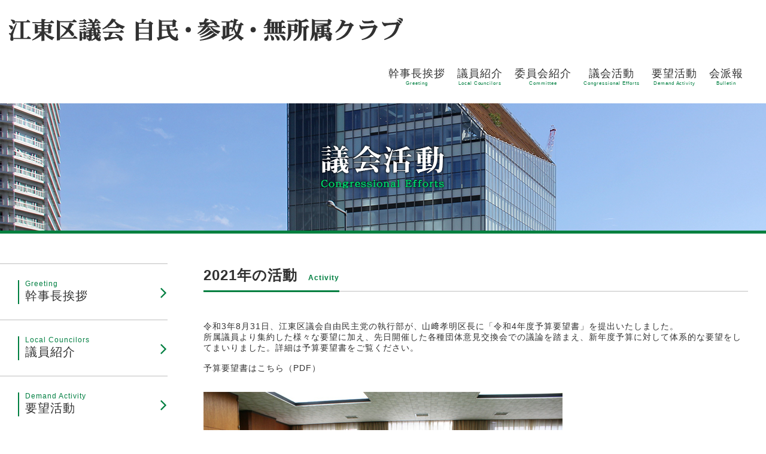

--- FILE ---
content_type: text/html; charset=UTF-8
request_url: http://koto-jimin.com/effort/%E4%BB%A4%E5%92%8C4%E5%B9%B4%E5%BA%A6%E3%80%80%E4%BA%88%E7%AE%97%E8%A6%81%E6%9C%9B/
body_size: 3325
content:
  
<!DOCTYPE html>
<html lang="ja">
<head>
<meta charset="UTF-8">
<meta http-equiv="X-UA-Compatible" content="IE=Edge">
<meta charset="UTF-8">
<meta http-equiv="X-UA-Compatible" content="IE=Edge">
<meta name="viewport" content="width=device-width, initial-scale=1.0, user-scalable=no">
<meta name="copyright" content="Copyright &copy; Koto Jimin All Rights Reserved.">
<meta name="description" content="">

	<title>議会活動 | 江東区議会 自民・参政・無所属クラブ</title>

<!-- CSS -->

<link rel="stylesheet" href="http://koto-jimin.com/assets/css/font-awesome.min.css">
<link rel="stylesheet" href="http://koto-jimin.com/assets/css/reset.css">
<link rel="stylesheet" href="http://koto-jimin.com/assets/css/style.css">
<link rel="stylesheet" href="http://koto-jimin.com/assets/css/slick.css">
<link rel="stylesheet" href="http://koto-jimin.com/assets/css/mobile.css">
<link rel="stylesheet" href="http://koto-jimin.com/assets/css/drawer.min.css">


<!-- All in One SEO Pack 2.4.3.1 by Michael Torbert of Semper Fi Web Design[-1,-1] -->
<meta name="description"  content="令和3年8月31日、江東区議会自由民主党の執行部が、山﨑孝明区長に「令和4年度予算要望書」を提出いたしました。 所属議員より集約した様々な要望に加え、先日開催した各種団体意見交換会での議論を踏まえ、新年度予算に対して体系的な要望をしてまいりました。詳細は予算要望書をご覧ください。 予算要望書はこちら（PDF）" />

<link rel="canonical" href="http://koto-jimin.com/effort/%e4%bb%a4%e5%92%8c4%e5%b9%b4%e5%ba%a6%e3%80%80%e4%ba%88%e7%ae%97%e8%a6%81%e6%9c%9b/" />
<!-- /all in one seo pack -->
<link rel='prev' title='令和3年度江東区議会自由民主党各種団体意見交換会' href='http://koto-jimin.com/effort/%e4%bb%a4%e5%92%8c3%e5%b9%b4%e5%ba%a6%e6%b1%9f%e6%9d%b1%e5%8c%ba%e8%ad%b0%e4%bc%9a%e8%87%aa%e7%94%b1%e6%b0%91%e4%b8%bb%e5%85%9a%e5%90%84%e7%a8%ae%e5%9b%a3%e4%bd%93%e6%84%8f%e8%a6%8b%e4%ba%a4%e6%8f%9b/' />
<link rel='next' title='学校給食無償化の早期実現について（緊急要望）' href='http://koto-jimin.com/effort/%e5%ad%a6%e6%a0%a1%e7%b5%a6%e9%a3%9f%e7%84%a1%e5%84%9f%e5%8c%96%e3%81%ae%e6%97%a9%e6%9c%9f%e5%ae%9f%e7%8f%be%e3%81%ab%e3%81%a4%e3%81%84%e3%81%a6%ef%bc%88%e7%b7%8a%e6%80%a5%e8%a6%81%e6%9c%9b%ef%bc%89/' />
<!-- Google tag (gtag.js) -->
<script async src="https://www.googletagmanager.com/gtag/js?id=G-V5KWRX17JH"></script>
<script>
  window.dataLayer = window.dataLayer || [];
  function gtag(){dataLayer.push(arguments);}
  gtag('js', new Date());

  gtag('config', 'G-V5KWRX17JH');
</script>
</head>
<body>

<header>
		<p class="logo">
		<a href="http://koto-jimin.com/">
			<img src="http://koto-jimin.com/images/logo.png" alt="江東区議会 自民・参政・無所属クラブ">
		</a>
	</p>

	<nav class="gnav pc-only">
		<!--TODO : マウスアクション入れる（共通）-->
		<ul>
			<li><a title="Greeting" href="http://koto-jimin.com/greeting/">幹事長挨拶<span>Greeting</span></a></li>
<li><a title="Local Councilors" href="http://koto-jimin.com/councilor/">議員紹介<span>Local Councilors</span></a></li>
<li><a title="Committee" href="http://koto-jimin.com/committee/">委員会紹介<span>Committee</span></a></li>
<li><a title="Congressional Efforts" href="http://koto-jimin.com/efforts/">議会活動<span>Congressional Efforts</span></a></li>
<li><a title="Demand Activity" href="http://koto-jimin.com/activities/">要望活動<span>Demand Activity</span></a></li>
<li><a title="Bulletin" href="http://koto-jimin.com/bulletins/">会派報<span>Bulletin</span></a></li>
		</ul>

		<!-- 		<p>
			<a href="https://www.jimin.jp/" target="blank">
				<img src="http://koto-jimin.com/images/logo_libdems.png" alt="">
			</a>
		</p> -->
	</nav>
	<div class="drawer drawer--right sp-only">
			<button type="button" class="drawer-toggle drawer-hamburger">
	      <span class="sr-only">toggle navigation</span>
	      <span class="drawer-hamburger-icon"></span>
	    </button>
	    <nav class="drawer-nav" role="navigation">
	      <ul class="drawer-menu">
		      <li><a href="http://koto-jimin.com">Home</a></li>
					<li><a href="http://koto-jimin.com/greeting/">幹事長挨拶</a></li>
					<li><a href="http://koto-jimin.com/councilor/">議員紹介</a></li>
					<li><a href="http://koto-jimin.com/committee/">委員会紹介</a></li>
					<li><a href="http://koto-jimin.com/efforts/">議会活動</a></li>
					<li><a href="http://koto-jimin.com/activities/">要望活動</a></li>
					<li><a href="http://koto-jimin.com/bulletins/">会派報</a></li>
				</ul>
	    </nav>
    </div>
</header>

<main>
    <div class="pageHeader">
        <img src="http://koto-jimin.com/images/head_effort.png" alt="">
    </div>

    <div class="contentWrap">
         <div class="localNav">
    <nav>
        <!--TODO : マウスアクションを入れる（共通）-->
        <ul>
          <li><a title="Greeting" href="http://koto-jimin.com/greeting/"><p class='icon--ar'><span>Greeting</span>幹事長挨拶</p></a></li>
<li><a title="Local Councilors" href="http://koto-jimin.com/councilor/"><p class='icon--ar'><span>Local Councilors</span>議員紹介</p></a></li>
<li><a title="Demand Activity" href="http://koto-jimin.com/activities/"><p class='icon--ar'><span>Demand Activity</span>要望活動</p></a></li>
<li><a title="Congressional Efforts" href="http://koto-jimin.com/efforts/"><p class='icon--ar'><span>Congressional Efforts</span>議会活動</p></a></li>
<li><a title="Bulletin" href="http://koto-jimin.com/bulletins/"><p class='icon--ar'><span>Bulletin</span>会派報</p></a></li>
        </ul>
    </nav>
 </div>

        <div class="content">
            <div class="content--effort">
                
                <section>
                    <h1 class="title title--other">
                        <p>
                                                        2021年の活動
                            <span>Activity</span>
                        </p>
                    </h1>
                    
                                                <div class="activity__detail">
                                                                <p>令和3年8月31日、江東区議会自由民主党の執行部が、山﨑孝明区長に「令和4年度予算要望書」を提出いたしました。<br />
所属議員より集約した様々な要望に加え、先日開催した各種団体意見交換会での議論を踏まえ、新年度予算に対して体系的な要望をしてまいりました。詳細は予算要望書をご覧ください。<br />
<br />
<a href="http://koto-jimin.com/utils/../uploads/2022_yosanyobo.pdf" rel="noopener" target="_blank" style="padding-top: 30px;">予算要望書はこちら（PDF）</a></p>
<p><img src="http://koto-jimin.com/utils/../uploads/IMG_5248.jpg" alt="" style="padding-top: 30px;"/><br />
<img src="http://koto-jimin.com/utils/../uploads/IMG_5242.jpg" alt="" style="padding-top: 30px;" /></p>
                            </div>
                    
                    <div class="btn btn--300">
                        <a href="http://koto-jimin.com/efforts">
                            <p class="icon--ar">議会活動一覧へ</p>
                        </a>
                    </div>
                </section>

            </div>
        </div>

    </div>
</main>

<footer>
    <div class="pagetop">
        <p>Page Top</p>
    </div>

    <div class="footerInner">
        <div class="address content__ftr">
            <address>
                <p class="address__name">
                    <span>伝統と未来が息づく水彩都市　江東区</span>
                    <br>
                    江東区議会 自民・参政・無所属クラブ
                </p>
                <p class="address__address">〒135-8383 東京都江東区東陽4-11-28</p>
                <p class="address__number">TEL.03-3647-9111 FAX.03-5632-0215</p>
            </address>

            <ul>
                <li>
                    <a href="https://www.jimin.jp/" target="_blank">
                        <img src="http://koto-jimin.com/images/icon_libdems_ftr.png" alt="">
                    </a>
                </li>
                <li>
                    <a href="http://www.togikai-jimin.jimusho.jp/" target="_blank">
                        <img src="http://koto-jimin.com/images/icon_libdems_tokyotogikai_ftr.png" alt="">
                    </a>
                </li>
                <li>
                    <a href="https://www.sanseito.jp/" target="_blank">
                        <img src="http://koto-jimin.com/images/icon_libdems_sanseito_ftr.png" alt="">
                    </a>
                </li>
            </ul>
        </div>

        <div class="sitemap content__ftr">
            <dl>
                <dt>幹事長挨拶</dt>
                <dd><a href="http://koto-jimin.com/greeting">幹事長挨拶</a></dd>
            </dl>

            <dl>
                <dt>議員紹介</dt>
                <dd><a href="http://koto-jimin.com/councilor">議員紹介</a></dd>
                <dd><a href="http://koto-jimin.com/councilor/councilor_kawakita">川北 直人</a></dd>
                <dd><a href="http://koto-jimin.com/councilor/councilor_yashikida">やしきだ綾香（あやか）</a></dd>
                <dd><a href="http://koto-jimin.com/councilor/councilor_ikawa">井川りょうたろう</a></dd>
                <dd><a href="http://koto-jimin.com/councilor/councilor_yoshida">吉田ゆきこ</a></dd>
                <dd><a href="http://koto-jimin.com/councilor/councilor_yamamoto">山本 香代子</a></dd>
                <dd><a href="http://koto-jimin.com/councilor/councilor_kenzaki">釼先 美彦</a></dd>
                <dd><a href="http://koto-jimin.com/councilor/councilor_oyane">おおやね 匠</a></dd>
                <dd><a href="http://koto-jimin.com/councilor/councilor_nakajima">中嶋 雅樹</a></dd>
                <dd><a href="http://koto-jimin.com/councilor/councilor_kaneko">金子 ひさし</a></dd>
                <dd><a href="http://koto-jimin.com/councilor/councilor_horikawa">堀川 まさひろ</a></dd>
            </dl>

            <dl>
                <dt>要望活動</dt>
                <dd><a href="http://koto-jimin.com/activities">要望活動</a></dd>
            </dl>

            <dl>
                <dt>議会活動</dt>
                <dd><a href="http://koto-jimin.com/efforts">議会活動</a></dd>
            </dl>

            <dl>
                <dt>会派報</dt>
                <dd><a href="http://koto-jimin.com/bulletins">会派報</a></dd>
            </dl>
        </div>
    </div>

    <div class="copyright"><small>Copyright &copy; Koto Jimin All Rights Reserved.</small></div>

</footer>

<!-- JS -->
<script src="http://koto-jimin.com/assets/js/jquery-1.10.2.min.js"></script>
<script src="http://koto-jimin.com/assets/js/jquery.easing.1.3.js"></script>
<script src="http://koto-jimin.com/assets/js/jquery.tile.js"></script>
<script src="http://koto-jimin.com/assets/js/slick.js"></script>
<script src="http://koto-jimin.com/assets/js/function.js"></script>

<script src="https://cdnjs.cloudflare.com/ajax/libs/iScroll/5.2.0/iscroll.min.js"></script>
<script src="https://cdnjs.cloudflare.com/ajax/libs/drawer/3.2.2/js/drawer.min.js"></script>
<script>
	$(document).ready(function() {
	$('.drawer').drawer();
	});
</script>

<!--[if lt IE 9]>
<script src="http://koto-jimin.com/assets/js/html5shiv-printshiv.js"></script>
<![endif]-->
<!--[if lte IE 8]>
<script src="http://koto-jimin.com/assets/js/selectivizr.js"></script>
<![endif]-->


</body>
</html>


--- FILE ---
content_type: text/css
request_url: http://koto-jimin.com/assets/css/style.css
body_size: 4142
content:
@charset "UTF-8";
/*

setting : base

*/
* html {
  overflow-y: scroll;
}

html {
  font-size: 62.5%;
  height: 100%;
  min-height: 100%;
  position: relative;
  transition: .4s;

}

body {
  width: 100%;
  min-width: 100%;
  font-family: "ヒラギノ角ゴ Pro W3","Hiragino Kaku Gothic Pro","メイリオ","Meiryo","ＭＳ Ｐゴシック","MS P Gothic","Osaka",Verdana,Arial, Helvetica, sans-serif;
  font-size: 14px;
  font-size: 1.4rem;
  background: #fff;
  color: #313131;
  line-height: normal;
  letter-spacing: 0.07em;
  -webkit-text-size-adjust: 100%;
}

a:link, a:visited {
  color: #313131;
  text-decoration: none;
}

a:hover {
  color: #6c6c6c;
  text-decoration: underline;
}

/*

style : base

*/
@media screen and (min-width: 1280px) {
.sp-only {
    display: none !important;
}

header {
  width: 100%;
  min-width: 1280px;
}
header:after {
  content: ".";
  display: block;
  clear: both;
  height: 0;
  visibility: hidden;
}
header .logo {
  margin-top: 20px;
  margin-left: 15px;
  float: left;
}
header .gnav {
  float: right;
}
header .gnav ul {
  float: left;
  display: table;
  padding-right: 2em;
}
header .gnav ul li {
  font-size: 18px;
  font-size: 1.8rem;
  text-align: center;
  display: table-cell;
}
header .gnav ul li a {
  padding: 29px 10px;
  display: block;
}
header .gnav ul li a span {
  color: #007f41;
  font-size: 8px;
  font-size: 0.8rem;
  display: block;
}
header .gnav ul li a:link, header .gnav ul li a:visited {
  text-decoration: none;
}
header .gnav p {
  width: 110px;
  text-align: right;
  line-height: 0;
  float: right;
}

footer {
  width: 100%;
  min-width: 1280px;
  background: #007f41;
  overflow: hidden;
}
footer .pagetop {
  width: 100%;
  padding: 8px 0 13px;
  background: #e9e9e9;
  text-align: center;
  font-size: 16px;
  font-size: 1.6rem;
  color: #007f41;
  cursor: pointer;
}
footer .pagetop p:before {
  display: block;
  font-family: 'FontAwesome';
  content: "\f106";
  width: 18px;
  margin: 0 auto;
  font-size: 30px;
  font-size: 3rem;
}
footer .footerInner .address {
  margin: 40px 0;
  padding-left: 30px;
  color: #fff;
  float: left;
  position: relative;
}
footer .footerInner .address .address__name {
  margin-bottom: 10px;
  font-style: normal;
  font-size: 20px;
  font-size: 2rem;
}
footer .footerInner .address .address__name span {
  font-size: 12px;
  font-size: 1.2rem;
}
footer .footerInner .address .address__address {
  margin-bottom: 5px;
  font-style: normal;
  font-size: 16px;
  font-size: 1.6rem;
}
footer .footerInner .address .address__number {
  font-style: normal;
  font-size: 16px;
  font-size: 1.6rem;
}
footer .footerInner .address ul {
  line-height: 0;
  display: table;
}
footer .footerInner .address ul li {
  display: table-cell;
  table-layout: fixed;
  padding-right: 1rem;
}
/* footer .footerInner .address ul li:last-child {
  padding-left: 20px;
} */
footer .footerInner .sitemap {
  margin: 40px 0;
  padding-right: 30px;
  padding-left: 50px;
  color: #fff;
  border-left: 1px solid #80bfa0;
  float: right;
  display: table;
}
footer .footerInner .sitemap dl {
  padding-right: 80px;
  display: table-cell;
  table-layout: fixed;
}
footer .footerInner .sitemap dl dt {
  margin-bottom: 13px;
  font-size: 16px;
  font-size: 1.6rem;
}
footer .footerInner .sitemap dl dd {
  font-size: 12px;
  font-size: 1.2rem;
}
footer .footerInner .sitemap dl dd a:link, footer .footerInner .sitemap dl dd a:visited {
  color: #fff;
  text-decoration: none;
}
footer .footerInner .sitemap dl dd a:hover, footer .footerInner .sitemap dl dd a:active {
  color: #b2e3cb;
  text-decoration: none;
}
footer .copyright {
  width: 100%;
  padding: 8px 0;
  background: #fff;
  text-align: center;
  clear: both;
}

.localNav {
  width: 280px;
  float: left;
}
.localNav nav ul {
  border-top: 1px solid #bfbfbf;
}
.localNav nav ul li {
  font-size: 20px;
  font-size: 2rem;
  border-bottom: 1px solid #bfbfbf;
  position: relative;
}
.localNav nav ul li a {
  padding: 26px 0 26px 42px;
  display: block;
  position: relative;
}
.localNav nav ul li a span {
  color: #007f41;
  font-size: 12px;
  font-size: 1.2rem;
  display: block;
}
.localNav nav ul li a:hover, .localNav nav ul li a:visited {
  text-decoration: none;
}
.localNav nav ul li a:before {
  content: "";
  display: block;
  width: 2px;
  height: 40px;
  background: #007f41;
  position: absolute;
  top: 50%;
  left: 30px;
  margin-top: -20px;
}

main {
  width: 100%;
  min-width: 1280px;
  margin-bottom: 100px;
}

.pageHeader {
  margin-bottom: 50px;
  line-height: 0;
}
.pageHeader img {
  width: 100%;
}

.content {
  width: auto;
  margin-left: 340px;
  margin-right: 30px;
}

.content__lede {
  width: 100%;
  margin-bottom: 48px;
  font-size: 16px;
  font-size: 1.6rem;
  overflow: hidden;
}
.content__lede .content__lede__title {
  margin-top: 13px;
  margin-bottom: 28px;
  color: #007f41;
}

.content__body {
  margin-bottom: 30px;
  font-size: 16px;
  font-size: 1.6rem;
  line-height: 1.9;
}

/*

style : greeting

*/
.content--greeting .greeting__body .greeting__figure {
  margin-left: 30px;
  float: right;
}
.content--greeting .greeting__body .greeting__sign {
  text-align: right;
  line-height: 1.7;
  font-size: 20px;
  font-size: 2rem;
}
.content--greeting .greeting__body .greeting__sign .greeting__sign--role {
  font-size: 16px;
  font-size: 1.6rem;
}
.content--greeting .greeting__body .greeting__sign .greeting__sign--name {
  margin-left: 10px;
  font-size: 24px;
  font-size: 2.4rem;
}

.execution--list ul{
  display:-webkit-box;
  display:-ms-flexbox;
  display:flex;
  -ms-flex-wrap: wrap;
  flex-wrap: wrap;
  list-style: none;
}
.execution--list li{
  padding-right: 6rem;
}
.execution--list_role{
  font-size: 18px;
  font-size: 1.8rem;
  font-weight: bold;
  text-align: center;
}
.execution--list_name{
  font-size: 24px;
  font-size: 2.4rem;
  font-weight: bold;
  text-align: center;
}
.execution--list_img img{
  border-bottom: 3px solid #007f41;
  margin-bottom: 18px;
}

/*

style : councilor(list)

*/
.councilor__list {
  margin-bottom: -80px;
  margin-left: -7px;
  margin-right: -7px;
  display: flex;
  flex-direction: row;
  flex-wrap: wrap;
  align-content: center;
  align-items: center;
}
.councilor__list:after {
  content: ".";
  display: block;
  clear: both;
  height: 0;
  visibility: hidden;
}
.councilor__list *[class*="grid__item"] {
  width: 25%;
  padding-left: 7px;
  padding-right: 7px;
  box-sizing: border-box;
  float: left;
}
.councilor__list *[class*="grid__item"] p {
  padding-bottom: 2rem;
  text-align: center;
  font-weight: bold;
  font-size: 1.6rem;
  line-height: 0;
}
.councilor__list dl {
  width: 217px;
  margin-bottom: 80px;
}
.councilor__list dl .councilor__list__figure {
  margin-bottom: 18px;
  line-height: 0;
  text-align: center;
}
.councilor__list dl .councilor__list__figure img {
  border-bottom: 3px solid #007f41;
}
.councilor__list dl .councilor__list__figure p {
  padding-bottom: 2rem;
  font-weight: bold;
  font-size: 1.6rem;
}
.councilor__list dl .councilor__list__name {
  font-size: 24px;
  font-size: 2.4rem;
  text-align: center;
}
.councilor__list dl .councilor__list__name span {
  font-size: 12px;
  font-size: 1.2rem;
  color: #007f41;
  display: block;
}
.councilor__btn{
  float: right;
  text-align: center;
  width: 300px;
}
.councilor__sns{
  margin: 80px 0 20px;
  display:-webkit-box;
  display:-ms-flexbox;
  display:flex;
  -webkit-box-pack: center;
  -ms-flex-pack: center;
  justify-content: center;
}
.councilor__sns--item:nth-child(2), .councilor__sns--item:nth-child(3){
  margin-left: 30px;
}
.councilor__sns--item a:hover{
  opacity: .8;
}


/*

style : councilor(detail)

*/
.content--councilor {
  overflow: hidden;
}
.content--councilor .councilor__figure {
  width: 217px;
  margin-bottom: 50px;
  float: left;
}
.content--councilor .councilor__info {
  width: auto;
  margin-left: 270px;
  margin-bottom: 50px;
}
.content--councilor .councilor__info .councilor__name {
  width: auto;
  min-height: 60px;
  margin-bottom: 50px;
  margin-right: 360px;
  font-size: 36px;
  font-size: 3.6rem;
}
.content--councilor .councilor__info .councilor__name .councilor__role {
  font-size: 16px;
  font-size: 1.6rem;
  display: block;
}
.content--councilor .councilor__info .councilor__name .councilor__name--en {
  font-size: 16px;
  font-size: 1.6rem;
  display: block;
  color: #007f41;
}
.content--councilor .councilor__info .councilor__name__annot {
  margin-top: -30px;
  margin-bottom: 30px;
  font-size: 14px;
  font-size: 1.4rem;
}
.content--councilor .councilor__info .table--councilorInfo {
  font-size: 16px;
  font-size: 1.6rem;
}
.content--councilor .councilor__info .table--councilorInfo dt {
  width: 120px;
  padding: 15px 0;
}
.content--councilor .councilor__info .table--councilorInfo dd {
  padding: 15px 0;
}
.content--councilor .councilor__current {
  clear: both;
}
.content--councilor .councilor__current .table--councilorCurrent dt {
  width: 217px;
  padding: 15px 0;
}
.content--councilor .councilor__current .table--councilorCurrent dd {
  padding: 15px 0;
}
.councilor__subttl {
  margin-bottom: 50px;
  font-size: 20px;
  font-size: 2rem;
  padding-left: 3.3em;
}
.councilor__list.executive {
  border-bottom: 1px solid #bfbfbf;
  margin-bottom: 80px;
}

.councilor__report_list{
  margin-bottom: 50px;
  line-height: 2;
}

.councilor__report_list li{
  padding-left: 1em;
  text-indent: -1em;
}

.councilor__report_list li:not(:last-of-type){
  margin-bottom: 1em;
}

.councilor__report_box{
  display: flex;
  justify-content: flex-start;
  margin-bottom: 50px;
}

/* .councilor__report_box:after{
  display: block;
  content: "";
  width: 32%;
} */

.councilor__article{
  width: 32%;
  display: flex;
  flex-direction: column;
}

.councilor__article:not(:last-of-type){
  margin-right: 25px;
}

.councilor__image{
  line-height: 0;
}

.councilor__image img{
  width: 100%;
  height: 100%;
  object-fit: cover;
}

.councilor__note{
  background-color: #ededed;
  padding: 1em 1.5em;
  display: flex;
  flex: auto;
}

/*

style : effort

*/
.content--effort {
  margin-bottom: 80px;
}
.content--effort .effort__list {
  margin-bottom: 80px;
  overflow: hidden;
}
.content--effort .effort--article {
  margin-bottom: 100px;
}
.content--effort .effort--article article {
  margin-bottom: 90px;
}
.content--effort .effort--article article div {
  margin-bottom: 40px;
}
.content--effort .effort--article article div ol li {
  margin-left: 27px;
  line-height: 1.9;
  font-size: 16px;
  font-size: 1.6rem;
}
.content--effort .effort--article article div dl {
  padding: 30px 0;
  border-bottom: 1px solid #bfbfbf;
}
.content--effort .effort--article article div dl dt {
  font-weight: bold;
  color: #007f41;
  float: left;
}
.content--effort .effort--article article div dl dd {
  width: auto;
  margin-left: 200px;
}

/*

style : activity

*/
.content--activity {
  margin-bottom: 80px;
}
.activity__detail {
	padding-bottom: 30px;
}
.content--activity .activity__list {
  margin-bottom: 80px;
  overflow: hidden;
}
.content--activity .activity__detail figure {
  width: 100%;
  margin-bottom: 80px;
  text-align: center;
}
.content--activity .activity__detail figure figcaption {
  padding-top: 20px;
  font-size: 16px;
  font-size: 1.6rem;
}
.content--activity .activity__detail .activity__detail__list {
  margin-bottom: 100px;
  border-bottom: 1px solid #bfbfbf;
}
.content--activity .activity__detail .activity__detail__list dl {
  padding: 30px 0;
  border-top: 1px solid #bfbfbf;
}
.content--activity .activity__detail .activity__detail__list dl dt {
  font-weight: bold;
  color: #007f41;
  float: left;
}
.content--activity .activity__detail .activity__detail__list dl dd {
  width: auto;
  margin-left: 200px;
}

.list__year {
  width: 150px;
  padding: 25px 0;
  font-size: 20px;
  font-size: 2rem;
  color: #fff;
  text-align: center;
  background: #007f41;
  float: left;
}

.list__article {
  width: auto;
  margin-left: 180px;
}
.list__article li {
  margin-bottom: 15px;
  padding-bottom: 14px;
  border-bottom: 1px solid #bfbfbf;
  font-size: 20px;
  font-size: 2rem;
  list-style: none;
  overflow: hidden;
}
.list__article li .list__title {
  width: auto;
  margin-right: 240px;
  padding-top: 15px;
}

/*

style : bulletin

*/
.content--bulletin {
  margin-bottom: 80px;
}
.content--bulletin .bulletin__list {
  margin-bottom: 80px;
  overflow: hidden;
  margin-left: -30px;
  margin-right: -30px;
}
.content--bulletin .bulletin__list:after {
  content: ".";
  display: block;
  clear: both;
  height: 0;
  visibility: hidden;
}
.content--bulletin .bulletin__list *[class*="grid__item"] {
  width: 50%;
  padding-left: 30px;
  padding-right: 30px;
  box-sizing: border-box;
  float: left;
}
.content--bulletin .bulletin__list article {
  width: 100%;
  margin-bottom: 48px;
  font-size: 16px;
  font-size: 1.6rem;
  border-top: 1px solid #bfbfbf;
  overflow: hidden;
}
.content--bulletin .bulletin__list article span {
  width: 120px;
  margin-bottom: 32px;
  padding: 8px 0;
  color: #fff;
  text-align: center;
  background: #007f41;
  display: block;
}
.content--bulletin .bulletin__list article ul {
  margin-left: -12.5px;
  margin-right: -12.5px;
}
.content--bulletin .bulletin__list article ul:after {
  content: ".";
  display: block;
  clear: both;
  height: 0;
  visibility: hidden;
}
.content--bulletin .bulletin__list article ul *[class*="grid__item"] {
  width: 50%;
  padding-left: 12.5px;
  padding-right: 12.5px;
  box-sizing: border-box;
  float: left;
}
.content--bulletin .bulletin__list article ul li {
  margin: 0;
  padding: 0;
  list-style: none;
  text-align: center;
}

/*

style : main(top)

*/
.heroHeader {
  width: 100%;
  margin-bottom: 50px;
  position: relative;
}
.heroHeader .slide {
  width: 100%;
}
.heroHeader .slide ul {
  width: 100%;
  margin: 0;
  padding: 0;
  line-height: 0;
  display: table;
}
.heroHeader .slide ul li {
  width: 33.33%;
  display: table-cell;
  table-layout: fixed;
}
.heroHeader .slide ul li:last-of-type {
  width: 100%;
}
.heroHeader .slide ul li img {
  width: 100%;
}
.heroHeader .slideCopy {
  width: 100%;
  text-align: center;
  position: absolute;
  top: 30%;
}
.heroHeader .slideCopy img {
  width: 90%;
}

.heroHeader:before {
  content: "";
  display: block;
  width: 100%;
  min-width: 1280px;
  height: 11.046%;
  background: url(/images/slide/wave_top.png) center top no-repeat;
  background-size: 156.25%;
  position: absolute;
  top: 0;
  z-index: 9999;
}

.heroHeader:after {
  content: "";
  display: block;
  width: 100%;
  min-width: 1280px;
  height: 11.046%;
  background: url(/images/slide/wave_bottom.png) center bottom no-repeat;
  background-size: 156.25%;
  position: absolute;
  bottom: 0;
  z-index: 10;
}

.topics {
  margin-right: 310px;
}

.link {
  width: 250px;
  float: right;
}
.link ul {
  width: 250px;
  text-align: center;
  list-style: none;
}
.link ul li {
  padding: 30px 0;
  line-height: 0;
  border-bottom: 1px dotted #bfbfbf;
}
.link ul li:last-child {
  border: none;
}
/*

style : committee

*/
.committee--table{
  width: 100%;
  display: table;
  border-collapse: collapse;
}

.committee--table th,
.committee--table td{
  border: solid 1px #b5b5b5;
  padding: 20px 15px;
}

.committee--table tr{
  min-height: 3.6em;
}

.committee--table_vertical{
  width: 2rem;
}

.committee--table span{
  -webkit-writing-mode: vertical-lr;
  -ms-writing-mode: tb-lr;
  writing-mode: vertical-lr;
  display: contents;
}

.committee--table th:nth-child(2){
  width: 19rem;
}

.committee--table th,
.committee--table_vertical{
  background-color: #007f41;
  color: #fff;
  font-size: 1.6rem;
  font-weight: bold;
  border: solid 1px #ffffff;
}

.committee--table td{
  text-align: center;
  vertical-align: middle;
}

.committee--table_gray{
  background-color: #e8e8e8;
}


/*

style : common

*/
.title {
  padding-top: 46px;
  font-size: 24px;
  font-size: 2.4rem;
  border-bottom: 1px solid #bfbfbf;
  line-height: normal;
  position: relative;
}
.title span {
  margin-left: 10px;
  color: #007f41;
  font-size: 12px;
  font-size: 1.2rem;
}
.title p {
  padding-bottom: 9px;
  display: inline;
  border-bottom: 3px solid #007f41;
  position: absolute;
  bottom: -2px;
}

.title--top {
  margin-bottom: 20px;
}

.title--other {
  margin-bottom: 50px;
}

.subTitle {
  margin-bottom: 50px;
  text-align: center;
}
.subTitle p {
  padding-bottom: 3px;
  display: inline-block;
  border-bottom: 3px solid #007f41;
}

.subTitle.fs--20 {
  font-size: 20px;
  font-size: 2rem;
}

.subTitle.fs--24 {
  font-size: 24px;
  font-size: 2.4rem;
}

.subTitle02 {
  margin-bottom: 30px;
  text-align: center;
  position: relative;
}
.subTitle02 span {
  padding: 0 20px;
  font-size: 24px;
  font-size: 2.4rem;
  text-align: center;
  color: #007f41;
  background: #fff;
  display: inline-block;
  position: relative;
}

.subTitle02:before {
  content: "";
  display: block;
  width: 100%;
  height: 1px;
  background: #bfbfbf;
  position: absolute;
  bottom: 50%;
}

.subTitle03 {
  margin-bottom: 20px;
  font-weight: bold;
  font-size: 20px;
  font-size: 2rem;
}

.lede {
  margin-bottom: 48px;
  font-size: 16px;
  font-size: 1.6rem;
}

.btn {
  text-align: center;
  font-size: 16px;
  font-size: 1.6rem;
  border: 1px solid #007f41;
  box-sizing: border-box;
  background: #fff;
  -webkit-transition: background 0.3s;
  -moz-transition: background 0.3s;
  -ms-transition: background 0.3s;
  -o-transition: background 0.3s;
  transition: background 0.3s;
}
.btn a {
  padding: 18px 7px;
  display: block;
  text-decoration: none;
}

.btn:hover {
  color: #fff;
  background: #007f41;
}
.btn:hover a {
  color: #fff;
}
.btn:hover .icon--ar:after {
  color: #fff;
}

.btn--300 {
  width: 300px;
  margin: 0 auto;
}

.btn--210 {
  width: 210px;
  margin: 0 auto;
}

.btn_caution {
  text-align: center;
}

.btn._yosan {
  width: 300px;
  height: 64px;
  margin: 0 auto;
}

.icon--ar {
  position: relative;
}

.icon--ar:after {
  display: block;
  font-family: "FontAwesome";
  content: "\f105";
  color: #007f41;
  font-size: 30px;
  font-size: 3rem;
  position: absolute;
  top: 50%;
  right: 0;
  margin-top: -15px;
}

.table {
  width: 100%;
  display: table;
}
.table dt {
  display: table-cell;
}
.table dd {
  display: table-cell;
}

.table--type01 {
  border-top: 1px solid #bfbfbf;
}
.table--type01 dt {
  color: #007f41;
  text-align: center;
  border-right: 1px solid #bfbfbf;
}
.table--type01 dd {
  text-align: center;
}

.table--type01:last-child {
  border-bottom: 1px solid #bfbfbf;
}

.table--type02 dt {
  color: #007f41;
  text-align: center;
}
.table--type02 dd {
  text-align: center;
}

.table--type02.table--type02__even {
  background: #fafafa;
}
.table--type02.table--type02__even dt {
  background: #fafafa;
}
.table--type02.table--type02__even dd {
  background: #fafafa;
}

.list--common {
  margin-bottom: 30px;
  border-bottom: 1px dotted #bfbfbf;
}
.list--common article {
  width: 100%;
  margin-bottom: 48px;
  font-size: 16px;
  font-size: 1.6rem;
  overflow: hidden;
}
.list--common article date {
  width: 140px;
  margin-top: 13px;
  color: #007f41;
  bpx-sizing: border-box;
  float: left;
}
.list--common article .list--common__body {
  width: auto;
  margin-top: 13px;
  margin-left: 150px;
  display: block;
}
.list--common article .list--common__body--btn {
  margin-right: 240px;
}

.category {
  border-top: 1px solid #bfbfbf;
}
.category .category__name {
  width: 120px;
  padding: 8px 0;
  color: #fff;
  text-align: center;
  background: #007f41;
  display: block;
}

.fl {
  float: left;
}

.fr {
  float: right;
}

/*# sourceMappingURL=style.css.map */

/* 投稿ナビゲーションの表示を削除 */
.pagination h2.screen-reader-text { display: none; }

/* ページングのCSS */
.nav-links {
    text-align: center;
}

.page-numbers {
    display: inline-block;
    color: black;
    padding: 8px 16px;
    text-decoration: none;
    transition: background-color .3s;
    border: 1px solid #ddd;
    margin: 0 4px;
}
.page-numbers.current,
a.page-numbers:hover {
    background-color: #007f41;
    color: white;
    border: 1px solid #007f41;
}
.emergency-sec {
		border: 4px solid #CC0000;
		padding: 1.8em;
		margin-bottom: 30px;
		font-size: 1.6rem;
		box-sizing: border-box;
		width: 100%;
		text-align: center;
}
.emergency-sec-ttl {
	font-size: 24px;
	font-size: 2.4rem;
	line-height: normal;
	margin-bottom: 10px;
	color: #CC0000;
}
.emergency-sec p a {
	display: block;
	position: relative;
	text-decoration: underline;
	font-weight: bold;
}
.emergency-mt {
	margin-top: 60px;
}
/* .gnav ul li:first-child a {
	color: #CC0000;
} */
}

@media screen and (max-width: 1440px) {
  footer .footerInner .address ul {
    display: flex;
    flex-direction: row;
    flex-wrap: wrap;
  }
  footer .footerInner .address ul li {
    padding: 0 0.5rem 0.5rem 0;
  }
  .councilor__list .grid__item:nth-of-type(9) dd{
    font-size:2.1rem
  }
}


--- FILE ---
content_type: text/css
request_url: http://koto-jimin.com/assets/css/mobile.css
body_size: 4431
content:
@charset "UTF-8";
/*

setting : base

*/

* html {
  overflow-y: scroll;
}

html {
  font-size: 62.5%;
  height: 100%;
  min-height: 100%;
  position: relative;
  transition: .4s;

}

body {
  width: 100%;
  min-width: 100%;
  font-family: "ヒラギノ角ゴ Pro W3","Hiragino Kaku Gothic Pro","メイリオ","Meiryo","ＭＳ Ｐゴシック","MS P Gothic","Osaka",Verdana,Arial, Helvetica, sans-serif;
  font-size: 14px;
  font-size: 1.4rem;
  background: #fff;
  color: #313131;
  line-height: normal;
  letter-spacing: 0.07em;
  -webkit-text-size-adjust: 100%;
   transition: .4s;
}

a:link, a:visited {
  color: #313131;
  text-decoration: none;
}

a:hover {
  color: #6c6c6c;
  text-decoration: underline;
}

/*

style : base

*/

@media screen and (max-width: 1279PX) {
.pc-only {
    display: none !important;
}

header {
  width: 100%;

}
header:after {
  content: ".";
  display: block;
  clear: both;
  height: 0;
  visibility: hidden;
}
header .logo {
  padding: 1.2rem;
}
header .logo img {
width: 52%;
} 
header .gnav {
  float: right;
}
header .gnav ul {
  float: left;
  display: table;
}
header .gnav ul li {
  font-size: 18px;
  font-size: 1.8rem;
  text-align: center;
  display: table-cell;
}
header .gnav ul li a {
  padding: 29px 10px;
  display: block;
}
header .gnav ul li a span {
  color: #007f41;
  font-size: 8px;
  font-size: 0.8rem;
  display: block;
}
header .gnav ul li a:link, header .gnav ul li a:visited {
  text-decoration: none;
}
header .gnav p {
  width: 110px;
  text-align: right;
  line-height: 0;
  float: right;
}

footer {
  width: 100%;
  background: #007f41;
  overflow: hidden;
}
footer .pagetop {
  width: 100%;
  padding: 8px 0 13px;
  background: #e9e9e9;
  text-align: center;
  font-size: 16px;
  font-size: 1.6rem;
  color: #007f41;
  cursor: pointer;
}
footer .pagetop p:before {
  display: block;
  font-family: 'FontAwesome';
  content: "\f106";
  width: 18px;
  margin: 0 auto;
  font-size: 30px;
  font-size: 3rem;
}
footer .footerInner {
	padding: 2em 0 0;
	display: flex;
	flex-direction:column-reverse;
}
footer .footerInner .address {
  padding: 2em 0 8em;
  color: #fff;
  text-align: center;
  position: relative;
  height: 180px !important;
  background: #333;
}
footer .footerInner .address .address__name {
  margin-bottom: 10px;
  font-style: normal;
  font-size: 20px;
  font-size: 2rem;
}
footer .footerInner .address .address__name span {
  font-size: 12px;
  font-size: 1.2rem;
}
footer .footerInner .address .address__address {
  margin-bottom: 5px;
  font-style: normal;
  font-size: 16px;
  font-size: 1.6rem;
}
footer .footerInner .address .address__number {
  font-style: normal;
  font-size: 16px;
  font-size: 1.6rem;
}
footer .footerInner .address ul {
  display: flex;
  width: 100%;
  padding: 0 1rem 2em;
}
footer .footerInner .address ul li {
	padding: 0 .5em;
	list-style: none;

}
footer .footerInner .address ul li:last-child {
}
footer .footerInner .sitemap {
  color: #fff;
  text-align: center;
  display: flex;
  justify-content: space-between;
  padding-bottom: 2em;
  height: 400px !important;
}
footer .footerInner .sitemap dl {
	width: 19%;
  
}
footer .footerInner .sitemap dl dt {
  margin-bottom: 12px;
  font-size: 1.4rem;
  font-weight: bold;
  text-decoration: underline;
  
}
footer .footerInner .sitemap dl dd {
  font-size: 12px;
  font-size: 1.2rem;
}
footer .footerInner .sitemap dl dd a:link, footer .footerInner .sitemap dl dd a:visited {
  color: #fff;
  text-decoration: none;
}
footer .footerInner .sitemap dl dd a:hover, footer .footerInner .sitemap dl dd a:active {
  color: #b2e3cb;
  text-decoration: none;
}
footer .copyright {
  width: 100%;
  padding: 8px 0;
  background: #fff;
  text-align: center;
  clear: both;
}


.localNav {
  display: none;
}
main#home .localNav {
	display: block !important;
	width: 100%;
  padding-bottom: 4em;
}
.localNav nav ul {
  border-top: 1px solid #bfbfbf;
}
.localNav nav ul li {
  font-size: 20px;
  font-size: 2rem;
  border-bottom: 1px solid #bfbfbf;
  position: relative;
  padding-right: 1em;
}
.localNav nav ul li a {
  padding: 26px 0 26px 42px;
  display: block;
  position: relative;
}
.localNav nav ul li a span {
  color: #007f41;
  font-size: 12px;
  font-size: 1.2rem;
  display: block;
}
.localNav nav ul li a:hover, .localNav nav ul li a:visited {
  text-decoration: none;
}
.localNav nav ul li a:before {
  content: "";
  display: block;
  width: 2px;
  height: 40px;
  background: #007f41;
  position: absolute;
  top: 50%;
  left: 30px;
  margin-top: -20px;
}

main {
  width: 100%;
  margin-bottom: 100px;
}

.pageHeader {
  margin-bottom: 50px;
  line-height: 0;
}
.pageHeader img {
  width: 100%;
}

.content {
  padding: 0 3%;

}

.content__lede {
  width: 100%;
  margin-bottom: 48px;
  font-size: 16px;
  font-size: 1.6rem;
  overflow: hidden;
}
.content__lede .content__lede__title {
  margin-top: 13px;
  margin-bottom: 28px;
  color: #007f41;
}

.content__body {
  margin-bottom: 30px;
  font-size: 16px;
  font-size: 1.6rem;
  line-height: 1.9;
}

/*

style : greeting

*/
.content--greeting .greeting__body .greeting__figure {
  margin-left: 30px;
  float: right;
}
.content--greeting .greeting__body .greeting__sign {
  text-align: right;
  line-height: 1.7;
  font-size: 20px;
  font-size: 2rem;
}
.content--greeting .greeting__body .greeting__sign .greeting__sign--role {
  font-size: 16px;
  font-size: 1.6rem;
}
.content--greeting .greeting__body .greeting__sign .greeting__sign--name {
  margin-left: 10px;
  font-size: 24px;
  font-size: 2.4rem;
}

.execution--list ul{
  display:-webkit-box;
  display:-ms-flexbox;
  display:flex;
  -ms-flex-wrap: wrap;
  flex-wrap: wrap;
  list-style: none;
  justify-content: space-between;
}
.execution--list li{
  width: 50%;
  padding-bottom: 2em;
}
.execution--list_role{
  font-size: 16px;
  font-size: 1.6rem;
  text-align: center;
  color: #007f41;
}
.execution--list_name{
  font-size: 24px;
  font-size: 2.4rem;
  text-align: center;
}
.execution--list_img {
	text-align: center;
	margin-bottom: 10px;
}
.execution--list_img img{
  border-bottom: 3px solid #007f41;
  width: 90%;
}

/*

style : councilor(list)

*/
.councilor__list {
  margin-bottom: -80px;
  margin-left: -7px;
  margin-right: -7px;
  display: flex;
  flex-wrap: wrap;
  justify-content: space-between;
  
}
.councilor__list:after {
  content: ".";
  display: block;
  clear: both;
  height: 0;
  visibility: hidden;
}
.councilor__list *[class*="grid__item"] {
  width: 50%;
}
.councilor__list *[class*="grid__item"] p {
  padding-bottom: 2rem;
  text-align: center;
  font-weight: bold;
  font-size: 1.6rem;
  line-height: 0;
}
.councilor__list dl {
  width: 217px;
  margin-bottom: 80px;
}
.councilor__list dl .councilor__list__figure {
  margin-bottom: 18px;
  line-height: 0;
  text-align: center;
}
.councilor__list dl .councilor__list__figure p {
  padding-bottom: 2rem;
  font-weight: bold;
  font-size: 1.6rem;
}
.councilor__list dl .councilor__list__figure img {
  border-bottom: 3px solid #007f41;
  width: 90%;
}
.councilor__list dl .councilor__list__name {
  font-size: 24px;
  font-size: 2.4rem;
  text-align: center;
}
.councilor__list dl .councilor__list__name span {
  font-size: 12px;
  font-size: 1.2rem;
  color: #007f41;
  display: block;
}
.councilor__btn{
  float: right;
  width: 40%;
}
.councilor__sns{
  margin: 50px 0 0;
  display:flex;
  justify-content:center;
}
.councilor__sns--item {
	text-align: center;
}
.councilor__sns--item a img {
	width: 60%;
}
.councilor__sns--item:nth-child(2){
}
.councilor__sns--item a:hover{
  opacity: .8;
}
.councilor__subttl {
  margin-bottom: 2em;
}
.councilor__list.executive {
  margin-bottom: 0;
}
.councilor__list.executive {
  border-bottom: 1px solid #bfbfbf;
  margin-bottom: 6.5em;
}

/*

style : councilor(detail)

*/
.content--councilor {
  overflow: hidden;
}
.content--councilor section {
	display: flex;
	flex-direction:column;
	
}
.content--councilor .councilor__figure {
  width: 100%;
  margin-bottom: 20px;
  text-align: center;
}
.content--councilor .councilor__info {
  width: auto;
  margin-bottom: 50px;
}
.content--councilor .councilor__info .councilor__name {
	width: 60%;
  min-height: 60px;
  font-size: 36px;
  font-size: 3.6rem;
  padding-bottom: 1em;
}
.content--councilor .councilor__info .councilor__name .councilor__role {
  font-size: 16px;
  font-size: 1.6rem;
  display: block;
}
.content--councilor .councilor__info .councilor__name .councilor__name--en {
  font-size: 16px;
  font-size: 1.6rem;
  display: block;
  color: #007f41;
}
.content--councilor .councilor__info .councilor__name__annot {
  margin-top: -30px;
  margin-bottom: 30px;
  font-size: 14px;
  font-size: 1.4rem;
}
.content--councilor .councilor__info .table--councilorInfo {
  font-size: 16px;
  font-size: 1.6rem;
}
.content--councilor .councilor__info .table--councilorInfo dt {
  width: 120px;
  padding: 15px 0;
}
.content--councilor .councilor__info .table--councilorInfo dd {
  padding: 15px 0;
}
.content--councilor .councilor__current {
  clear: both;
}
.content--councilor .councilor__current .table--councilorCurrent dt {
  width: 40%;
  padding: 15px 0;
}
.content--councilor .councilor__current .table--councilorCurrent dd {
  padding: 15px 0;
}

.councilor__report_list{
  margin-bottom: 50px;
  line-height: 2;
}

.councilor__report_list li{
  padding-left: 1em;
  text-indent: -1em;
}

.councilor__report_list li:not(:last-of-type){
  margin-bottom: 1em;
}

.councilor__report_box{
  display: flex;
  justify-content: flex-start;
  margin-bottom: 50px;
}

.councilor__article{
  width: 32%;
  display: flex;
  flex-direction: column;
}

.councilor__article:not(:last-of-type){
  margin-right: 25px;
}

.councilor__image{
  line-height: 0;
}

.councilor__image img{
  width: 100%;
  height: 100%;
  object-fit: cover;
}

.councilor__note{
  background-color: #ededed;
  padding: 1em 1.5em;
  display: flex;
  flex: auto;
}

/*

style : effort

*/
.content--effort {
  margin-bottom: 0;
}
.content--effort .effort__list {
  margin-bottom: 20px;
  overflow: hidden;
}
.content--effort .effort--article {
  margin-bottom: 100px;
}
.content--effort .effort--article article {
  margin-bottom: 90px;
}
.content--effort .effort--article article div {
  margin-bottom: 40px;
}
.content--effort .effort--article article div ol li {
  margin-left: 27px;
  line-height: 1.9;
  font-size: 16px;
  font-size: 1.6rem;
}
.content--effort .effort--article article div dl {
  padding: 30px 0;
  border-bottom: 1px solid #bfbfbf;
}
.content--effort .effort--article article div dl dt {
  font-weight: bold;
  color: #007f41;
  float: left;
}
.content--effort .effort--article article div dl dd {
  width: auto;
  margin-left: 200px;
}

/*

style : activity

*/
.content--activity {
  margin-bottom: 80px;
}
.content--activity .activity__list {
  margin-bottom: 20px;
  
}
.content--activity .activity__detail figure {
  width: 100%;
  margin-bottom: 80px;
  text-align: center;
}
.content--activity .activity__detail figure a img, .content--activity .activity__detail figure img {
	width: 100%;
  max-width: fit-content;
}
.content--activity .activity__detail figure figcaption {
  padding-top: 20px;
  font-size: 16px;
  font-size: 1.6rem;
}
.content--activity .activity__detail .activity__detail__list {
  border-bottom: 1px solid #bfbfbf;
}
.content--activity .activity__detail .activity__detail__list dl {
  padding: 30px 0;
  border-top: 1px solid #bfbfbf;
}
.content--activity .activity__detail .activity__detail__list dl dt {
  font-weight: bold;
  color: #007f41;
}
.content--activity .activity__detail .activity__detail__list dl dd {
  width: auto;
}

.list__year {
  width: 150px;
  padding:1em 0;
  font-size: 20px;
  font-size: 2rem;
  color: #fff;
  text-align: center;
  background: #007f41;
}

.list__article {
  width: auto;
}
.list__article li {
  margin-bottom: 40px;
  padding: 20px 0;
  border-bottom: 1px solid #bfbfbf;
  font-size: 20px;
  font-size: 2rem;
  list-style: none;
  overflow: hidden;
}
.list__article li .list__title {
  width: 100%;
  padding-top: 5px;
}

/*

style : bulletin

*/
.content--bulletin {
  margin-bottom: 0;
}

.content--bulletin .bulletin__list {
  margin-bottom: 40px;
  overflow: hidden;

}
.content--bulletin .bulletin__list:last-child {
	  margin-bottom: 0;
}
.content--bulletin .bulletin__list:after {
  content: ".";
  display: block;
  clear: both;
  height: 0;
  visibility: hidden;
}
.content--bulletin .bulletin__list *[class*="grid__item"] {
  width: 100%;
  box-sizing: border-box;

}
.content--bulletin .bulletin__list article {
  width: 100%;
  margin-bottom: 48px;
  font-size: 16px;
  font-size: 1.6rem;
  border-top: 1px solid #bfbfbf;
  overflow: hidden;
}
.content--bulletin .bulletin__list article span {
  width: 120px;
  margin-bottom: 32px;
  padding: 8px 0;
  color: #fff;
  text-align: center;
  background: #007f41;
  display: block;
}
.content--bulletin .bulletin__list article ul {
  display: flex;
  justify-content: space-between;
}
.content--bulletin .bulletin__list article ul li figure {
	text-align: center;
}
.content--bulletin .bulletin__list article ul li a img {
	width: 90%;
}

.content--bulletin .bulletin__list article ul:after {
  content: ".";
  display: block;
  clear: both;
  height: 0;
  visibility: hidden;
}
.content--bulletin .bulletin__list article ul *[class*="grid__item"] {
  width: 50%;
}
.content--bulletin .bulletin__list article ul li {
  margin: 0;
  padding: 0;
  list-style: none;
  text-align: center;
}

/*

style : main(top)

*/
.heroHeader {
  width: 100%;
  margin-bottom: 50px;
  position: relative;
  z-index: 98;
}
.heroHeader .slide {
  width: 100%;
}
.heroHeader .slide ul {
  width: 100%;
  margin: 0;
  padding: 0;
  line-height: 0;
  display: table;
}
.heroHeader .slide ul li {
  width: 33.33%;
  display: table-cell;
  table-layout: fixed;
}
.heroHeader .slide ul li img {
  width: 100%;
}
.heroHeader .slideCopy {
  width: 100%;
  text-align: center;
  position: absolute;
  top: 30%;
}
.heroHeader .slideCopy img {
  width: 90%;
}

.heroHeader:before {
  content: "";
  display: block;
  width: 100%;
  height: 11.046%;
  background: url(/images/slide/wave_top.png) center top no-repeat;
  background-size: 156.25%;
  position: absolute;
  top: 0;
  z-index: 9999;
}

.heroHeader:after {
  content: "";
  display: block;
  width: 100%;
  height: 11.046%;
  background: url(/images/slide/wave_bottom.png) center bottom no-repeat;
  background-size: 156.25%;
  position: absolute;
  bottom: 0;
  z-index: 10;
}

.topics {
width: 100%;  
}

.link {
  width: 100%;
}
.link ul {
  width: 100%;
  text-align: center;
  list-style: none;
}
.link ul li {
  padding: 30px 0;
  line-height: 0;
  border-bottom: 1px dotted #bfbfbf;
}
.link ul li:last-child {
  border: none;
  padding-bottom: 0;
}
/*

style : committee

*/
.committee--table{
  width: 100%;
  display: table;
  border-collapse: collapse;
}

.committee--table th,
.committee--table td{
  border: solid 1px #b5b5b5;
  padding: 20px 15px;
}

.committee--table tr{
  min-height: 3.6em;
}

.committee--table_vertical{
  width: 2rem;
}

.committee--table span{
  -webkit-writing-mode: vertical-lr;
  -ms-writing-mode: tb-lr;
  writing-mode: vertical-lr;
  display: contents;
}

.committee--table th:nth-child(2){
  width: 19rem;
}

.committee--table th,
.committee--table_vertical{
  background-color: #007f41;
  color: #fff;
  font-size: 1.6rem;
  font-weight: bold;
  border: solid 1px #ffffff;
}

.committee--table td{
  text-align: center;
  vertical-align: middle;
}

.committee--table_gray{
  background-color: #e8e8e8;
}


/*

style : common

*/
.title {
  padding-top: 62px;
  font-size: 22px;
  font-size: 2.2rem;
  border-bottom: 1px solid #bfbfbf;
  line-height: normal;
  position: relative;
}
.title span {
  color: #007f41;
  font-size: 12px;
  font-size: 1.2rem;
  display: block;
}
.title p {
  padding-bottom: 9px;
  display: inline;
  border-bottom: 3px solid #007f41;
  position: absolute;
  bottom: -2px;
}

.title--top {
  margin: 20px 0;
}

.title--other {
  margin-bottom: 50px;
}

.subTitle {
  margin-bottom: 50px;
  text-align: center;
}
.subTitle p {
  padding-bottom: 3px;
  display: inline-block;
  border-bottom: 3px solid #007f41;
}

.subTitle.fs--20 {
  font-size: 20px;
  font-size: 2rem;
}

.subTitle.fs--24 {
  font-size: 24px;
  font-size: 2.4rem;
}

.subTitle02 {
  margin-bottom: 30px;
  text-align: center;
  position: relative;
}
.subTitle02 span {
  padding: 0 20px;
  font-size: 24px;
  font-size: 2.4rem;
  text-align: center;
  color: #007f41;
  background: #fff;
  display: inline-block;
  position: relative;
}

.subTitle02:before {
  content: "";
  display: block;
  width: 100%;
  height: 1px;
  background: #bfbfbf;
  position: absolute;
  bottom: 50%;
}

.subTitle03 {
  margin-bottom: 20px;
  font-weight: bold;
  font-size: 20px;
  font-size: 2rem;
}

.lede {
  margin-bottom: 48px;
  font-size: 16px;
  font-size: 1.6rem;
}

.btn {
  text-align: center;
  font-size: 16px;
  font-size: 1.6rem;
  border: 1px solid #007f41;
  box-sizing: border-box;
  background: #fff;
  -webkit-transition: background 0.3s;
  -moz-transition: background 0.3s;
  -ms-transition: background 0.3s;
  -o-transition: background 0.3s;
  transition: background 0.3s;
}
.btn._yosan {
  margin: 2em auto;
  height: 40px;
}

.btn a {
  padding: .4em .7em;
  display: block;
  text-decoration: none;
}

.btn:hover {
  color: #fff;
  background: #007f41;
}
.btn:hover a {
  color: #fff;
}
.btn:hover .icon--ar:after {
  color: #fff;
}

.btn--300 {
  width: 100%;
}

.btn--210 {
  width: 120px;
}
.btn_caution {
  margin: 2em auto;
}

.icon--ar {
  position: relative;
}

.icon--ar:after {
  display: block;
  font-family: "FontAwesome";
  content: "\f105";
  color: #007f41;
  font-size: 30px;
  font-size: 3rem;
  position: absolute;
  top: 50%;
  right: 0;
  margin-top: -15px;
}

.table {
  width: 100%;
  display: table;
}
.table dt {
  display: table-cell;
}
.table dd {
  display: table-cell;
}

.table--type01 {
  border-top: 1px solid #bfbfbf;
}
.table--type01 dt {
  color: #007f41;
  text-align: center;
  border-right: 1px solid #bfbfbf;
}
.table--type01 dd {
  text-align: center;
}

.table--type01:last-child {
  border-bottom: 1px solid #bfbfbf;
}

.table--type02 dt {
  color: #007f41;
  text-align: center;
}
.table--type02 dd {
  text-align: center;
}

.table--type02.table--type02__even {
  background: #fafafa;
}
.table--type02.table--type02__even dt {
  background: #fafafa;
}
.table--type02.table--type02__even dd {
  background: #fafafa;
}

.list--common {
  border-bottom: 1px dotted #bfbfbf;
  margin-bottom: 20px;

}
.list--common article {
  width: 100%;
  margin-bottom: 48px;
  font-size: 16px;
  font-size: 1.6rem;
  overflow: hidden;
}
.list--common article date {
  width: 140px;
  margin-top: 13px;
  color: #007f41;
  bpx-sizing: border-box;
}
.list--common article .list--common__body {
  width: auto;
  margin-top: .5em;
  display: block;
}
.list--common article .list--common__body--btn {

}

.category {
  border-top: 1px solid #bfbfbf;
}
.category .category__name {
  width: 120px;
  padding: 8px 0;
  color: #fff;
  text-align: center;
  background: #007f41;
  display: block;
  margin-bottom: 1em;
}

.fl {
  float: left;
}

.fr {
  float: right;
}

/*# sourceMappingURL=style.css.map */

/* 投稿ナビゲーションの表示を削除 */
.pagination h2.screen-reader-text { display: none; }

/* ページングのCSS */
.nav-links {
    text-align: center;
}

.page-numbers {
    display: inline-block;
    color: black;
    padding: 8px 16px;
    text-decoration: none;
    transition: background-color .3s;
    border: 1px solid #ddd;
    margin: 0 4px;
}
.page-numbers.current,
a.page-numbers:hover {
    background-color: #007f41;
    color: white;
    border: 1px solid #007f41;
}
.emergency-sec {
		border: 4px solid #CC0000;
		padding: 1.6em 1em;
		margin: 30px 0;
		font-size: 1.6rem;
		box-sizing: border-box;
		width: 100%;
		text-align: center;
}
.emergency-sec-ttl {
	font-size: 1.8rem;
	line-height: normal;
	margin-bottom: 10px;
	color: #CC0000;
}
.emergency-sec p a {
	display: block;
	position: relative;
	text-decoration: underline;
	font-weight: bold;
  font-size: 1.4rem;
}
.emergency-mt {
	margin-top: 60px;
}
.gnav ul li:first-child a {
	color: #CC0000;
}

.content {
	display: flex;
	flex-direction: column-reverse;
}
/* スマホ時のドロワー */
.drawer-hamburger {
	width: 2.7rem !important;
	padding:2rem 1.2rem !important;
}
.drawer-menu li {
  border-bottom: 1px solid #ddd;
}
.drawer-menu li a {
	font-size: 1.6rem;
	display: block;
	padding: .5em 1em;
	cursor: pointer;
}
.drawer-menu li a:hover {
	text-decoration: none;
}
.drawer-menu__btn {
	background: #00803F;
}
.drawer-menu__btn a {
	color: #fff;
}


.committee--container {
  position: relative;
  overflow: auto;
  width: 100%;
  background: linear-gradient(to left, rgba(255, 255, 255, 0), #fff 15px) 0 0/50px 100%, linear-gradient(to left, rgba(255, 255, 255, 0), rgba(0, 0, 0, .2)) 0 0/20px 100%, linear-gradient(to right, rgba(255, 255, 255, 0), #fff 15px) right/50px 100%, linear-gradient(to right, rgba(255, 255, 255, 0), rgba(0, 0, 0, .2)) right/20px 100%;
  background-color: #fff;
  background-attachment: local, scroll, local, scroll;
  background-repeat: no-repeat;
}

.committee--container + .committee--container {
  margin-top: 5rem;
}

.committee--container > * {
  min-width: 62em;
}

.drawer-nav {
	z-index: 100 !important;
}
.drawer-overlay {
	z-index: 99 !important;
	
}
}

@media screen and (max-width: 580PX) {
  .councilor__report_box{
    flex-direction: column;
  }
  .councilor__article{
    width: 100%;
  }
  .councilor__article:not(:last-of-type){
    margin-bottom: 3em;
  }
}


--- FILE ---
content_type: application/javascript
request_url: http://koto-jimin.com/assets/js/function.js
body_size: 399
content:
function ftrFixed(){
    var ftr = $('footer');
    var windowHeight = $(window).height();
    var bodyHeight = $('body').height();
    var ftrHeight = ftr.height();

    if(windowHeight > bodyHeight){
        ftr.css({
            'height': ftrHeight,
            'position': 'absolute',
            'bottom': '0'
        });
        $('body').css('padding-bottom', ftrHeight);
    }else{
        ftr.css({
            'position': 'relative'
        });
    }
}
var timer = false;
$(window).on('load resize', function(){
    if(timer !== false){
        clearTimeout(timer);
    }
    timer = setTimeout(ftrFixed(), 200);
})


$(window).on('load', function(){
    $('.content__ftr').tile();

    $('.address ul').css({
        'position': 'absolute',
        'bottom': '0'
    });
});

$(function(){
    var topBtn = $('.pagetop');
    topBtn.click(function () {
        $('body,html').animate({
            scrollTop: 0
        }, 300);
        return false;
    });
})